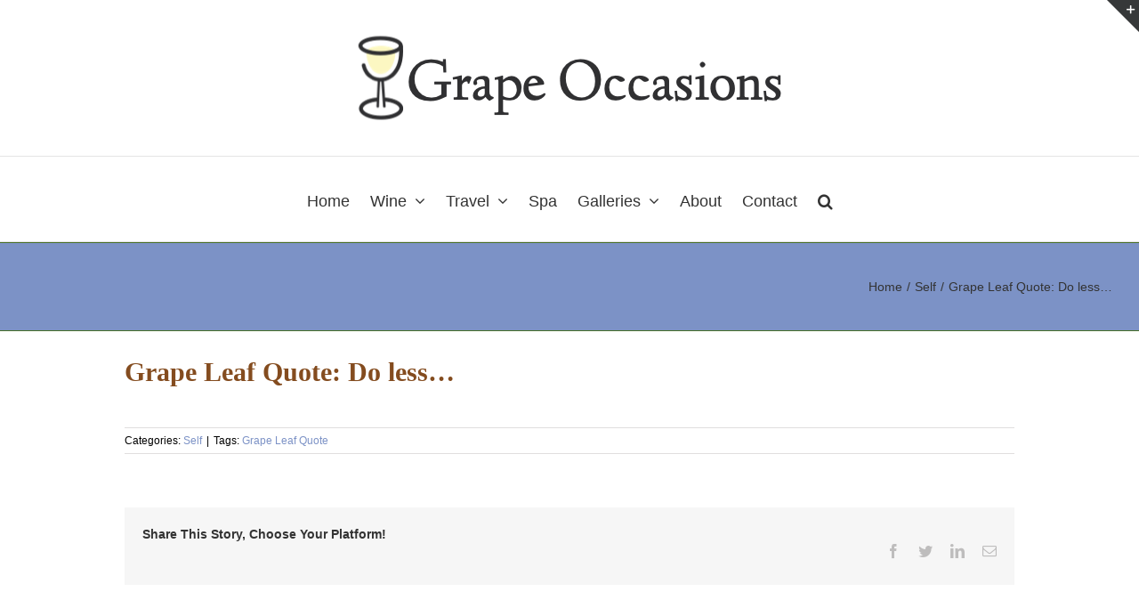

--- FILE ---
content_type: text/html; charset=UTF-8
request_url: https://grapeoccasions.com/self/2010/07/grape-leaf-quote-do-less/
body_size: 11980
content:
<!DOCTYPE html>
<html class="avada-html-layout-wide avada-html-header-position-top" lang="en-US" prefix="og: http://ogp.me/ns# fb: http://ogp.me/ns/fb#">
<head>
	<meta http-equiv="X-UA-Compatible" content="IE=edge" />
	<meta http-equiv="Content-Type" content="text/html; charset=utf-8"/>
	<meta name="viewport" content="width=device-width, initial-scale=1" />
	<title>Grape Leaf Quote: Do less&#8230; &#8211; Grape Occasions</title>
<link href="https://fonts.googleapis.com/css?family=Lato:100,100i,200,200i,300,300i,400,400i,500,500i,600,600i,700,700i,800,800i,900,900i%7COpen+Sans:100,100i,200,200i,300,300i,400,400i,500,500i,600,600i,700,700i,800,800i,900,900i%7CIndie+Flower:100,100i,200,200i,300,300i,400,400i,500,500i,600,600i,700,700i,800,800i,900,900i%7COswald:100,100i,200,200i,300,300i,400,400i,500,500i,600,600i,700,700i,800,800i,900,900i" rel="stylesheet"><meta name='robots' content='max-image-preview:large' />
	<style>img:is([sizes="auto" i], [sizes^="auto," i]) { contain-intrinsic-size: 3000px 1500px }</style>
	<link rel="alternate" type="application/rss+xml" title="Grape Occasions &raquo; Feed" href="https://grapeoccasions.com/feed/" />
<link rel="alternate" type="application/rss+xml" title="Grape Occasions &raquo; Comments Feed" href="https://grapeoccasions.com/comments/feed/" />
		
		
					<!-- Android Icon -->
			<link rel="icon" sizes="192x192" href="https://grapeoccasions.com/images/GO-Favicon.jpg">
		
				<link rel="alternate" type="application/rss+xml" title="Grape Occasions &raquo; Grape Leaf Quote: Do less&#8230; Comments Feed" href="https://grapeoccasions.com/self/2010/07/grape-leaf-quote-do-less/feed/" />

		<meta property="og:title" content="Grape Leaf Quote: Do less..."/>
		<meta property="og:type" content="article"/>
		<meta property="og:url" content="https://grapeoccasions.com/self/2010/07/grape-leaf-quote-do-less/"/>
		<meta property="og:site_name" content="Grape Occasions"/>
		<meta property="og:description" content=""/>

									<meta property="og:image" content="https://grapeoccasions.com/images/Grape_Leaf_Quote_13-7-10-1-3.tif"/>
							<link rel='stylesheet' id='layerslider-css' href='https://grapeoccasions.com/wp-content/plugins/LayerSlider/assets/static/layerslider/css/layerslider.css?ver=7.11.0' type='text/css' media='all' />
<link rel='stylesheet' id='slickr-flickr-css' href='https://grapeoccasions.com/wp-content/plugins/slickr-flickr/styles/public.css?ver=2.7' type='text/css' media='all' />
<link rel='stylesheet' id='slickr-flickr-lightbox-css' href='https://grapeoccasions.com/wp-content/plugins/slickr-flickr/styles/lightGallery.css?ver=1.0' type='text/css' media='all' />
<link rel='stylesheet' id='dashicons-css' href='https://grapeoccasions.com/wp-includes/css/dashicons.min.css?ver=6.8.3' type='text/css' media='all' />
<link rel='stylesheet' id='thickbox-css' href='https://grapeoccasions.com/wp-includes/js/thickbox/thickbox.css?ver=6.8.3' type='text/css' media='all' />
<link rel='stylesheet' id='galleria-classic-css' href='https://grapeoccasions.com/wp-content/plugins/slickr-flickr/galleria/themes/classic/galleria.classic.css?ver=1.6.1' type='text/css' media='all' />
<link rel='stylesheet' id='fusion-dynamic-css-css' href='https://grapeoccasions.com/images/fusion-styles/06ba2914a15c275a1208da1fd125e029.min.css?ver=3.10.1' type='text/css' media='all' />
<script type="text/javascript" src="https://grapeoccasions.com/wp-includes/js/jquery/jquery.min.js?ver=3.7.1" id="jquery-core-js"></script>
<script type="text/javascript" id="layerslider-utils-js-extra">
/* <![CDATA[ */
var LS_Meta = {"v":"7.11.0","fixGSAP":"1"};
/* ]]> */
</script>
<script type="text/javascript" src="https://grapeoccasions.com/wp-content/plugins/LayerSlider/assets/static/layerslider/js/layerslider.utils.js?ver=7.11.0" id="layerslider-utils-js"></script>
<script type="text/javascript" src="https://grapeoccasions.com/wp-content/plugins/LayerSlider/assets/static/layerslider/js/layerslider.kreaturamedia.jquery.js?ver=7.11.0" id="layerslider-js"></script>
<script type="text/javascript" src="https://grapeoccasions.com/wp-content/plugins/LayerSlider/assets/static/layerslider/js/layerslider.transitions.js?ver=7.11.0" id="layerslider-transitions-js"></script>
<script type="text/javascript" src="https://grapeoccasions.com/wp-content/plugins/slickr-flickr/scripts/lightGallery.min.js?ver=1.0" id="slickr-flickr-lightbox-js"></script>
<script type="text/javascript" id="thickbox-js-extra">
/* <![CDATA[ */
var thickboxL10n = {"next":"Next >","prev":"< Prev","image":"Image","of":"of","close":"Close","noiframes":"This feature requires inline frames. You have iframes disabled or your browser does not support them.","loadingAnimation":"https:\/\/grapeoccasions.com\/wp-includes\/js\/thickbox\/loadingAnimation.gif"};
/* ]]> */
</script>
<script type="text/javascript" src="https://grapeoccasions.com/wp-includes/js/thickbox/thickbox.js?ver=3.1-20121105" id="thickbox-js"></script>
<script type="text/javascript" src="https://grapeoccasions.com/wp-content/plugins/slickr-flickr/galleria/galleria-1.6.1.min.js?ver=1.6.1" id="galleria-js"></script>
<script type="text/javascript" src="https://grapeoccasions.com/wp-content/plugins/slickr-flickr/galleria/themes/classic/galleria.classic.min.js?ver=1.6.1" id="galleria-classic-js"></script>
<script type="text/javascript" src="https://grapeoccasions.com/wp-content/plugins/slickr-flickr/scripts/responsiveslides.min.js?ver=1.54" id="rslides-js"></script>
<script type="text/javascript" src="https://grapeoccasions.com/wp-content/plugins/slickr-flickr/scripts/public.js?ver=2.7" id="slickr-flickr-js"></script>
<script></script><meta name="generator" content="Powered by LayerSlider 7.11.0 - Build Heros, Sliders, and Popups. Create Animations and Beautiful, Rich Web Content as Easy as Never Before on WordPress." />
<!-- LayerSlider updates and docs at: https://layerslider.com -->
<link rel="https://api.w.org/" href="https://grapeoccasions.com/wp-json/" /><link rel="alternate" title="JSON" type="application/json" href="https://grapeoccasions.com/wp-json/wp/v2/posts/654" /><link rel="EditURI" type="application/rsd+xml" title="RSD" href="https://grapeoccasions.com/xmlrpc.php?rsd" />
<link rel="canonical" href="https://grapeoccasions.com/self/2010/07/grape-leaf-quote-do-less/" />
<link rel='shortlink' href='https://grapeoccasions.com/?p=654' />
<link rel="alternate" title="oEmbed (JSON)" type="application/json+oembed" href="https://grapeoccasions.com/wp-json/oembed/1.0/embed?url=https%3A%2F%2Fgrapeoccasions.com%2Fself%2F2010%2F07%2Fgrape-leaf-quote-do-less%2F" />
<link rel="alternate" title="oEmbed (XML)" type="text/xml+oembed" href="https://grapeoccasions.com/wp-json/oembed/1.0/embed?url=https%3A%2F%2Fgrapeoccasions.com%2Fself%2F2010%2F07%2Fgrape-leaf-quote-do-less%2F&#038;format=xml" />
<style type="text/css" id="css-fb-visibility">@media screen and (max-width: 640px){.fusion-no-small-visibility{display:none !important;}body .sm-text-align-center{text-align:center !important;}body .sm-text-align-left{text-align:left !important;}body .sm-text-align-right{text-align:right !important;}body .sm-flex-align-center{justify-content:center !important;}body .sm-flex-align-flex-start{justify-content:flex-start !important;}body .sm-flex-align-flex-end{justify-content:flex-end !important;}body .sm-mx-auto{margin-left:auto !important;margin-right:auto !important;}body .sm-ml-auto{margin-left:auto !important;}body .sm-mr-auto{margin-right:auto !important;}body .fusion-absolute-position-small{position:absolute;top:auto;width:100%;}.awb-sticky.awb-sticky-small{ position: sticky; top: var(--awb-sticky-offset,0); }}@media screen and (min-width: 641px) and (max-width: 1024px){.fusion-no-medium-visibility{display:none !important;}body .md-text-align-center{text-align:center !important;}body .md-text-align-left{text-align:left !important;}body .md-text-align-right{text-align:right !important;}body .md-flex-align-center{justify-content:center !important;}body .md-flex-align-flex-start{justify-content:flex-start !important;}body .md-flex-align-flex-end{justify-content:flex-end !important;}body .md-mx-auto{margin-left:auto !important;margin-right:auto !important;}body .md-ml-auto{margin-left:auto !important;}body .md-mr-auto{margin-right:auto !important;}body .fusion-absolute-position-medium{position:absolute;top:auto;width:100%;}.awb-sticky.awb-sticky-medium{ position: sticky; top: var(--awb-sticky-offset,0); }}@media screen and (min-width: 1025px){.fusion-no-large-visibility{display:none !important;}body .lg-text-align-center{text-align:center !important;}body .lg-text-align-left{text-align:left !important;}body .lg-text-align-right{text-align:right !important;}body .lg-flex-align-center{justify-content:center !important;}body .lg-flex-align-flex-start{justify-content:flex-start !important;}body .lg-flex-align-flex-end{justify-content:flex-end !important;}body .lg-mx-auto{margin-left:auto !important;margin-right:auto !important;}body .lg-ml-auto{margin-left:auto !important;}body .lg-mr-auto{margin-right:auto !important;}body .fusion-absolute-position-large{position:absolute;top:auto;width:100%;}.awb-sticky.awb-sticky-large{ position: sticky; top: var(--awb-sticky-offset,0); }}</style><style type="text/css">.recentcomments a{display:inline !important;padding:0 !important;margin:0 !important;}</style><meta name="generator" content="Powered by WPBakery Page Builder - drag and drop page builder for WordPress."/>
		<script type="text/javascript">
			var doc = document.documentElement;
			doc.setAttribute( 'data-useragent', navigator.userAgent );
		</script>
		<noscript><style> .wpb_animate_when_almost_visible { opacity: 1; }</style></noscript>
	</head>

<body class="wp-singular post-template-default single single-post postid-654 single-format-standard wp-theme-Avada wp-child-theme-Avada-Child-Theme fusion-image-hovers fusion-pagination-sizing fusion-button_type-flat fusion-button_span-no fusion-button_gradient-linear avada-image-rollover-circle-no avada-image-rollover-no fusion-has-button-gradient wpb-js-composer js-comp-ver-8.7 vc_responsive fusion-body ltr no-tablet-sticky-header no-mobile-sticky-header no-mobile-slidingbar fusion-disable-outline fusion-sub-menu-slide mobile-logo-pos-center layout-wide-mode avada-has-boxed-modal-shadow-none layout-scroll-offset-full avada-has-zero-margin-offset-top fusion-top-header menu-text-align-center mobile-menu-design-classic fusion-show-pagination-text fusion-header-layout-v5 avada-responsive avada-footer-fx-none avada-menu-highlight-style-bar fusion-search-form-clean fusion-main-menu-search-overlay fusion-avatar-square avada-dropdown-styles avada-blog-layout-medium avada-blog-archive-layout-medium avada-header-shadow-no avada-menu-icon-position-left avada-has-megamenu-shadow avada-has-header-100-width avada-has-pagetitle-100-width avada-has-mobile-menu-search avada-has-main-nav-search-icon avada-has-megamenu-item-divider avada-has-breadcrumb-mobile-hidden avada-has-titlebar-bar_and_content avada-has-slidingbar-widgets avada-has-slidingbar-position-top avada-slidingbar-toggle-style-triangle avada-has-slidingbar-sticky avada-has-pagination-padding avada-flyout-menu-direction-fade avada-ec-views-v1" data-awb-post-id="654">
		<a class="skip-link screen-reader-text" href="#content">Skip to content</a>

	<div id="boxed-wrapper">
		
		<div id="wrapper" class="fusion-wrapper">
			<div id="home" style="position:relative;top:-1px;"></div>
							
					
			<header class="fusion-header-wrapper">
				<div class="fusion-header-v5 fusion-logo-alignment fusion-logo-center fusion-sticky-menu- fusion-sticky-logo- fusion-mobile-logo- fusion-sticky-menu-only fusion-header-menu-align-center fusion-mobile-menu-design-classic">
					<div class="fusion-header-sticky-height"></div>
<div class="fusion-sticky-header-wrapper"> <!-- start fusion sticky header wrapper -->
	<div class="fusion-header">
		<div class="fusion-row">
							<div class="fusion-logo" data-margin-top="31px" data-margin-bottom="31px" data-margin-left="0px" data-margin-right="0">
			<a class="fusion-logo-link"  href="https://grapeoccasions.com/" >

						<!-- standard logo -->
			<img src="https://grapeoccasions.com/images/GrapeOccasions_2020.png" srcset="https://grapeoccasions.com/images/GrapeOccasions_2020.png 1x" width="492" height="113" alt="Grape Occasions Logo" data-retina_logo_url="" class="fusion-standard-logo" />

			
					</a>
		</div>
										
					</div>
	</div>
	<div class="fusion-secondary-main-menu">
		<div class="fusion-row">
			<nav class="fusion-main-menu" aria-label="Main Menu"><div class="fusion-overlay-search">		<form role="search" class="searchform fusion-search-form  fusion-live-search fusion-search-form-clean" method="get" action="https://grapeoccasions.com/">
			<div class="fusion-search-form-content">

				
				<div class="fusion-search-field search-field">
					<label><span class="screen-reader-text">Search for:</span>
													<input type="search" class="s fusion-live-search-input" name="s" id="fusion-live-search-input-0" autocomplete="off" placeholder="Search..." required aria-required="true" aria-label="Search..."/>
											</label>
				</div>
				<div class="fusion-search-button search-button">
					<input type="submit" class="fusion-search-submit searchsubmit" aria-label="Search" value="&#xf002;" />
										<div class="fusion-slider-loading"></div>
									</div>

				
			</div>


							<div class="fusion-search-results-wrapper"><div class="fusion-search-results"></div></div>
			
		</form>
		<div class="fusion-search-spacer"></div><a href="#" role="button" aria-label="Close Search" class="fusion-close-search"></a></div><ul id="menu-main-menu" class="fusion-menu"><li  id="menu-item-4323"  class="menu-item menu-item-type-post_type menu-item-object-page menu-item-home menu-item-4323"  data-item-id="4323"><a  href="https://grapeoccasions.com/" class="fusion-bar-highlight"><span class="menu-text">Home</span></a></li><li  id="menu-item-4295"  class="menu-item menu-item-type-taxonomy menu-item-object-category menu-item-has-children menu-item-4295 fusion-megamenu-menu "  data-item-id="4295"><a  href="https://grapeoccasions.com/./wine/" class="fusion-bar-highlight"><span class="menu-text">Wine</span> <span class="fusion-caret"><i class="fusion-dropdown-indicator" aria-hidden="true"></i></span></a><div class="fusion-megamenu-wrapper fusion-columns-4 columns-per-row-4 columns-4 col-span-12 fusion-megamenu-fullwidth fusion-megamenu-width-site-width"><div class="row"><div class="fusion-megamenu-holder lazyload" style="width:1000px;" data-width="1000px"><ul class="fusion-megamenu"><li  id="menu-item-4361"  class="menu-item menu-item-type-post_type menu-item-object-page menu-item-has-children menu-item-4361 fusion-megamenu-submenu menu-item-has-link fusion-megamenu-columns-4 col-lg-3 col-md-3 col-sm-3" ><div class='fusion-megamenu-title'><a class="awb-justify-title" href="https://grapeoccasions.com/regions/">Regions<span class="fusion-menu-highlight-label" style="background-color:#ffc107;">New</span></a></div><div class="fusion-megamenu-widgets-container second-level-widget"><div id="media_image-2" class="widget widget_media_image" style="border-style: solid;border-color:transparent;border-width:0px;"><img width="188" height="115" src="data:image/svg+xml,%3Csvg%20xmlns%3D%27http%3A%2F%2Fwww.w3.org%2F2000%2Fsvg%27%20width%3D%27188%27%20height%3D%27115%27%20viewBox%3D%270%200%20188%20115%27%3E%3Crect%20width%3D%27188%27%20height%3D%27115%27%20fill-opacity%3D%220%22%2F%3E%3C%2Fsvg%3E" class="image wp-image-7530  attachment-full size-full lazyload" alt="" style="max-width: 100%; height: auto;" decoding="async" data-orig-src="https://grapeoccasions.com/images/regions.jpg" /></div></div><ul class="sub-menu"><li  id="menu-item-5272"  class="menu-item menu-item-type-custom menu-item-object-custom menu-item-5272" ><a  href="http://grapeoccasions.com/tag/canadian-wine/" class="fusion-bar-highlight"><span><span class="fusion-megamenu-bullet"></span>Canada</span></a></li><li  id="menu-item-5273"  class="menu-item menu-item-type-custom menu-item-object-custom menu-item-5273" ><a  href="http://grapeoccasions.com/tag/chinese-wine/" class="fusion-bar-highlight"><span><span class="fusion-megamenu-bullet"></span>China</span></a></li><li  id="menu-item-4376"  class="menu-item menu-item-type-custom menu-item-object-custom menu-item-4376" ><a  href="http://grapeoccasions.com/tag/french-wine/" class="fusion-bar-highlight"><span><span class="fusion-megamenu-bullet"></span>France</span></a></li><li  id="menu-item-4377"  class="menu-item menu-item-type-custom menu-item-object-custom menu-item-4377" ><a  href="http://grapeoccasions.com/tag/german-wine/" class="fusion-bar-highlight"><span><span class="fusion-megamenu-bullet"></span>Germany</span></a></li><li  id="menu-item-4659"  class="menu-item menu-item-type-custom menu-item-object-custom menu-item-4659" ><a  href="http://grapeoccasions.com/?s=greek+wine" class="fusion-bar-highlight"><span><span class="fusion-megamenu-bullet"></span>Greece</span></a></li><li  id="menu-item-4375"  class="menu-item menu-item-type-custom menu-item-object-custom menu-item-4375" ><a  href="http://grapeoccasions.com/tag/italian-wine/" class="fusion-bar-highlight"><span><span class="fusion-megamenu-bullet"></span>Italy</span></a></li><li  id="menu-item-5274"  class="menu-item menu-item-type-custom menu-item-object-custom menu-item-5274" ><a  href="http://grapeoccasions.com/tag/irish-wine/" class="fusion-bar-highlight"><span><span class="fusion-megamenu-bullet"></span>Ireland</span></a></li><li  id="menu-item-4414"  class="menu-item menu-item-type-custom menu-item-object-custom menu-item-4414" ><a  href="http://grapeoccasions.com/wine/2012/02/wine-discoveries-moldova/" class="fusion-bar-highlight"><span><span class="fusion-megamenu-bullet"></span>Moldova</span></a></li><li  id="menu-item-5275"  class="menu-item menu-item-type-custom menu-item-object-custom menu-item-5275" ><a  href="http://grapeoccasions.com/tag/moroccan-wine/" class="fusion-bar-highlight"><span><span class="fusion-megamenu-bullet"></span>Morocco</span></a></li><li  id="menu-item-5271"  class="menu-item menu-item-type-custom menu-item-object-custom menu-item-5271" ><a  href="http://grapeoccasions.com/tag/new-zealand-wine/" class="fusion-bar-highlight"><span><span class="fusion-megamenu-bullet"></span>New Zealand</span></a></li><li  id="menu-item-5270"  class="menu-item menu-item-type-custom menu-item-object-custom menu-item-5270" ><a  href="http://grapeoccasions.com/tag/portuguese-wine/" class="fusion-bar-highlight"><span><span class="fusion-megamenu-bullet"></span>Portugal</span></a></li><li  id="menu-item-5269"  class="menu-item menu-item-type-custom menu-item-object-custom menu-item-5269" ><a  href="http://grapeoccasions.com/tag/south-african-wine/" class="fusion-bar-highlight"><span><span class="fusion-megamenu-bullet"></span>South Africa</span></a></li><li  id="menu-item-7524"  class="menu-item menu-item-type-custom menu-item-object-custom menu-item-has-children menu-item-7524" ><a  href="#" class="fusion-bar-highlight"><span><span class="fusion-megamenu-bullet"></span>United States</span> <span class="fusion-caret"><i class="fusion-dropdown-indicator" aria-hidden="true"></i></span></a><ul class="sub-menu deep-level"><li  id="menu-item-4378"  class="menu-item menu-item-type-custom menu-item-object-custom menu-item-4378" ><a  href="http://grapeoccasions.com/tag/california-wine/" class="fusion-bar-highlight"><span><span class="fusion-megamenu-bullet"></span>California</span></a></li><li  id="menu-item-5268"  class="menu-item menu-item-type-custom menu-item-object-custom menu-item-5268" ><a  href="http://grapeoccasions.com/tag/maryland-wine/" class="fusion-bar-highlight"><span><span class="fusion-megamenu-bullet"></span>Maryland</span></a></li><li  id="menu-item-4380"  class="menu-item menu-item-type-custom menu-item-object-custom menu-item-4380" ><a  href="http://grapeoccasions.com/tag/oregon-wine/" class="fusion-bar-highlight"><span><span class="fusion-megamenu-bullet"></span>Oregon</span></a></li><li  id="menu-item-4358"  class="menu-item menu-item-type-custom menu-item-object-custom menu-item-4358" ><a  href="http://grapeoccasions.com/tag/virginia-wine/" class="fusion-bar-highlight"><span><span class="fusion-megamenu-bullet"></span>Virginia</span></a></li><li  id="menu-item-4379"  class="menu-item menu-item-type-custom menu-item-object-custom menu-item-4379" ><a  href="http://grapeoccasions.com/tag/washington-wine/" class="fusion-bar-highlight"><span><span class="fusion-megamenu-bullet"></span>Washington</span></a></li></ul></li></ul></li><li  id="menu-item-5284"  class="menu-item menu-item-type-custom menu-item-object-custom menu-item-has-children menu-item-5284 fusion-megamenu-submenu menu-item-has-link fusion-megamenu-columns-4 col-lg-3 col-md-3 col-sm-3" ><div class='fusion-megamenu-title'><a class="awb-justify-title" href="http://grapeoccasions.com/red/">Red</a></div><div class="fusion-megamenu-widgets-container second-level-widget"><div id="media_image-3" class="widget widget_media_image" style="border-style: solid;border-color:transparent;border-width:0px;"><img width="188" height="115" src="data:image/svg+xml,%3Csvg%20xmlns%3D%27http%3A%2F%2Fwww.w3.org%2F2000%2Fsvg%27%20width%3D%27188%27%20height%3D%27115%27%20viewBox%3D%270%200%20188%20115%27%3E%3Crect%20width%3D%27188%27%20height%3D%27115%27%20fill-opacity%3D%220%22%2F%3E%3C%2Fsvg%3E" class="image wp-image-7532  attachment-full size-full lazyload" alt="" style="max-width: 100%; height: auto;" decoding="async" data-orig-src="https://grapeoccasions.com/images/red.jpg" /></div></div><ul class="sub-menu"><li  id="menu-item-5281"  class="menu-item menu-item-type-custom menu-item-object-custom menu-item-5281" ><a  href="http://grapeoccasions.com/?s=cabernet+franc" class="fusion-bar-highlight"><span><span class="fusion-megamenu-bullet"></span>Cabernet Franc</span></a></li><li  id="menu-item-5285"  class="menu-item menu-item-type-custom menu-item-object-custom menu-item-5285" ><a  href="http://grapeoccasions.com/page/2/?s=cabernet+sauvignon" class="fusion-bar-highlight"><span><span class="fusion-megamenu-bullet"></span>Cabernet Sauvignon</span></a></li><li  id="menu-item-5286"  class="menu-item menu-item-type-custom menu-item-object-custom menu-item-5286" ><a  href="http://grapeoccasions.com/tag/beaujolais-nouveau/" class="fusion-bar-highlight"><span><span class="fusion-megamenu-bullet"></span>Gamay</span></a></li><li  id="menu-item-5287"  class="menu-item menu-item-type-custom menu-item-object-custom menu-item-5287" ><a  href="http://grapeoccasions.com/?s=merlot" class="fusion-bar-highlight"><span><span class="fusion-megamenu-bullet"></span>Merlot</span></a></li><li  id="menu-item-5288"  class="menu-item menu-item-type-custom menu-item-object-custom menu-item-5288" ><a  href="http://grapeoccasions.com/?s=montepulciano" class="fusion-bar-highlight"><span><span class="fusion-megamenu-bullet"></span>Montepulciano</span></a></li><li  id="menu-item-5289"  class="menu-item menu-item-type-custom menu-item-object-custom menu-item-5289" ><a  href="http://grapeoccasions.com/?s=negroamaro" class="fusion-bar-highlight"><span><span class="fusion-megamenu-bullet"></span>Negroamaro</span></a></li><li  id="menu-item-5290"  class="menu-item menu-item-type-custom menu-item-object-custom menu-item-5290" ><a  href="http://grapeoccasions.com/?s=Petit+Verdot" class="fusion-bar-highlight"><span><span class="fusion-megamenu-bullet"></span>Petit Verdot</span></a></li><li  id="menu-item-5291"  class="menu-item menu-item-type-custom menu-item-object-custom menu-item-5291" ><a  href="http://grapeoccasions.com/?s=Pinot+Noir" class="fusion-bar-highlight"><span><span class="fusion-megamenu-bullet"></span>Pinot Noir</span></a></li><li  id="menu-item-5292"  class="menu-item menu-item-type-custom menu-item-object-custom menu-item-5292" ><a  href="http://grapeoccasions.com/?s=primitivo" class="fusion-bar-highlight"><span><span class="fusion-megamenu-bullet"></span>Primitivo</span></a></li><li  id="menu-item-5293"  class="menu-item menu-item-type-custom menu-item-object-custom menu-item-5293" ><a  href="http://grapeoccasions.com/?s=sagrantino" class="fusion-bar-highlight"><span><span class="fusion-megamenu-bullet"></span>Sagrantino</span></a></li><li  id="menu-item-5294"  class="menu-item menu-item-type-custom menu-item-object-custom menu-item-5294" ><a  href="http://grapeoccasions.com/?s=chianti" class="fusion-bar-highlight"><span><span class="fusion-megamenu-bullet"></span>Sangiovese</span></a></li><li  id="menu-item-5295"  class="menu-item menu-item-type-custom menu-item-object-custom menu-item-5295" ><a  href="http://grapeoccasions.com/?s=syrah" class="fusion-bar-highlight"><span><span class="fusion-megamenu-bullet"></span>Syrah</span></a></li><li  id="menu-item-5296"  class="menu-item menu-item-type-custom menu-item-object-custom menu-item-5296" ><a  href="http://grapeoccasions.com/?s=zinfandel" class="fusion-bar-highlight"><span><span class="fusion-megamenu-bullet"></span>Zinfandel</span></a></li></ul></li><li  id="menu-item-5299"  class="menu-item menu-item-type-custom menu-item-object-custom menu-item-has-children menu-item-5299 fusion-megamenu-submenu menu-item-has-link fusion-megamenu-columns-4 col-lg-3 col-md-3 col-sm-3" ><div class='fusion-megamenu-title'><a class="awb-justify-title" href="http://grapeoccasions.com/white/">White</a></div><div class="fusion-megamenu-widgets-container second-level-widget"><div id="media_image-4" class="widget widget_media_image" style="border-style: solid;border-color:transparent;border-width:0px;"><img width="188" height="115" src="data:image/svg+xml,%3Csvg%20xmlns%3D%27http%3A%2F%2Fwww.w3.org%2F2000%2Fsvg%27%20width%3D%27188%27%20height%3D%27115%27%20viewBox%3D%270%200%20188%20115%27%3E%3Crect%20width%3D%27188%27%20height%3D%27115%27%20fill-opacity%3D%220%22%2F%3E%3C%2Fsvg%3E" class="image wp-image-7531  attachment-full size-full lazyload" alt="" style="max-width: 100%; height: auto;" decoding="async" data-orig-src="https://grapeoccasions.com/images/white.jpg" /></div></div><ul class="sub-menu"><li  id="menu-item-5300"  class="menu-item menu-item-type-custom menu-item-object-custom menu-item-5300" ><a  href="http://grapeoccasions.com/?s=chardonnay" class="fusion-bar-highlight"><span><span class="fusion-megamenu-bullet"></span>Chardonnay</span></a></li><li  id="menu-item-5301"  class="menu-item menu-item-type-custom menu-item-object-custom menu-item-5301" ><a  href="http://grapeoccasions.com/?s=chenin+blanc" class="fusion-bar-highlight"><span><span class="fusion-megamenu-bullet"></span>Chenin Blanc</span></a></li><li  id="menu-item-5302"  class="menu-item menu-item-type-custom menu-item-object-custom menu-item-5302" ><a  href="http://grapeoccasions.com/?s=casal+garcia" class="fusion-bar-highlight"><span><span class="fusion-megamenu-bullet"></span>Casal Garcia</span></a></li><li  id="menu-item-5303"  class="menu-item menu-item-type-custom menu-item-object-custom menu-item-5303" ><a  href="http://grapeoccasions.com/?s=furore+bianco" class="fusion-bar-highlight"><span><span class="fusion-megamenu-bullet"></span>Furore Bianco</span></a></li><li  id="menu-item-5305"  class="menu-item menu-item-type-custom menu-item-object-custom menu-item-5305" ><a  href="http://grapeoccasions.com/?s=pinot+grigio" class="fusion-bar-highlight"><span><span class="fusion-megamenu-bullet"></span>Pinot Grigio</span></a></li><li  id="menu-item-5304"  class="menu-item menu-item-type-custom menu-item-object-custom menu-item-5304" ><a  href="http://grapeoccasions.com/?s=pinot+gris" class="fusion-bar-highlight"><span><span class="fusion-megamenu-bullet"></span>Pinot Gris</span></a></li><li  id="menu-item-5306"  class="menu-item menu-item-type-custom menu-item-object-custom menu-item-5306" ><a  href="http://grapeoccasions.com/?s=sauvignon+blanc" class="fusion-bar-highlight"><span><span class="fusion-megamenu-bullet"></span>Sauvignon Blanc</span></a></li><li  id="menu-item-5307"  class="menu-item menu-item-type-custom menu-item-object-custom menu-item-5307" ><a  href="http://grapeoccasions.com/?s=viognier" class="fusion-bar-highlight"><span><span class="fusion-megamenu-bullet"></span>Viognier</span></a></li></ul></li><li  id="menu-item-5280"  class="menu-item menu-item-type-custom menu-item-object-custom menu-item-has-children menu-item-5280 fusion-megamenu-submenu menu-item-has-link fusion-megamenu-columns-4 col-lg-3 col-md-3 col-sm-3" ><div class='fusion-megamenu-title'><a class="awb-justify-title" href="http://grapeoccasions.com/type-varietal/">Type / Varietal</a></div><div class="fusion-megamenu-widgets-container second-level-widget"><div id="media_image-6" class="widget widget_media_image" style="border-style: solid;border-color:transparent;border-width:0px;"><img width="163" height="125" src="data:image/svg+xml,%3Csvg%20xmlns%3D%27http%3A%2F%2Fwww.w3.org%2F2000%2Fsvg%27%20width%3D%27163%27%20height%3D%27125%27%20viewBox%3D%270%200%20163%20125%27%3E%3Crect%20width%3D%27163%27%20height%3D%27125%27%20fill-opacity%3D%220%22%2F%3E%3C%2Fsvg%3E" class="image wp-image-5730  attachment-full size-full lazyload" alt="" style="max-width: 100%; height: auto;" decoding="async" data-orig-src="https://grapeoccasions.com/images/Locorotondo-4.jpg" /></div></div><ul class="sub-menu"><li  id="menu-item-5308"  class="menu-item menu-item-type-custom menu-item-object-custom menu-item-5308" ><a  href="http://grapeoccasions.com/tag/champagne/" class="fusion-bar-highlight"><span><span class="fusion-megamenu-bullet"></span>Champagne</span></a></li><li  id="menu-item-5310"  class="menu-item menu-item-type-custom menu-item-object-custom menu-item-5310" ><a  href="http://grapeoccasions.com/?s=prosecco" class="fusion-bar-highlight"><span><span class="fusion-megamenu-bullet"></span>Prosecco</span></a></li><li  id="menu-item-5309"  class="menu-item menu-item-type-custom menu-item-object-custom menu-item-5309" ><a  href="http://grapeoccasions.com/?s=sparkling+wines" class="fusion-bar-highlight"><span><span class="fusion-megamenu-bullet"></span>Sparkling</span></a></li><li  id="menu-item-5311"  class="menu-item menu-item-type-custom menu-item-object-custom menu-item-5311" ><a  href="http://grapeoccasions.com/?s=rosÃ©" class="fusion-bar-highlight"><span><span class="fusion-megamenu-bullet"></span>Rosé</span></a></li><li  id="menu-item-5312"  class="menu-item menu-item-type-custom menu-item-object-custom menu-item-5312" ><a  href="http://grapeoccasions.com/?s=port" class="fusion-bar-highlight"><span><span class="fusion-megamenu-bullet"></span>Port</span></a></li></ul></li></ul></div><div style="clear:both;"></div></div></div></li><li  id="menu-item-4386"  class="menu-item menu-item-type-taxonomy menu-item-object-category menu-item-has-children menu-item-4386 fusion-megamenu-menu "  data-item-id="4386"><a  href="https://grapeoccasions.com/./travel/" class="fusion-bar-highlight"><span class="menu-text">Travel</span> <span class="fusion-caret"><i class="fusion-dropdown-indicator" aria-hidden="true"></i></span></a><div class="fusion-megamenu-wrapper fusion-columns-2 columns-per-row-2 columns-2 col-span-4"><div class="row"><div class="fusion-megamenu-holder lazyload" style="width:600px;" data-width="600px"><ul class="fusion-megamenu"><li  id="menu-item-7527"  class="menu-item menu-item-type-custom menu-item-object-custom menu-item-has-children menu-item-7527 fusion-megamenu-submenu fusion-megamenu-columns-2 col-lg-6 col-md-6 col-sm-6"  style="width:50%;"><div class='fusion-megamenu-title'><span class="awb-justify-title">Europe</span></div><div class="fusion-megamenu-widgets-container second-level-widget"><div id="media_image-7" class="widget widget_media_image" style="border-style: solid;border-color:transparent;border-width:0px;"><img width="188" height="115" src="data:image/svg+xml,%3Csvg%20xmlns%3D%27http%3A%2F%2Fwww.w3.org%2F2000%2Fsvg%27%20width%3D%27188%27%20height%3D%27115%27%20viewBox%3D%270%200%20188%20115%27%3E%3Crect%20width%3D%27188%27%20height%3D%27115%27%20fill-opacity%3D%220%22%2F%3E%3C%2Fsvg%3E" class="image wp-image-7534  attachment-full size-full lazyload" alt="" style="max-width: 100%; height: auto;" decoding="async" data-orig-src="https://grapeoccasions.com/images/europe.jpg" /></div></div><ul class="sub-menu"><li  id="menu-item-4396"  class="menu-item menu-item-type-custom menu-item-object-custom menu-item-4396" ><a  href="http://grapeoccasions.com/tag/austria/" class="fusion-bar-highlight"><span><span class="fusion-megamenu-bullet"></span>Austria</span></a></li><li  id="menu-item-4390"  class="menu-item menu-item-type-custom menu-item-object-custom menu-item-4390" ><a  href="http://grapeoccasions.com/tag/france/" class="fusion-bar-highlight"><span><span class="fusion-megamenu-bullet"></span>France</span></a></li><li  id="menu-item-4395"  class="menu-item menu-item-type-custom menu-item-object-custom menu-item-4395" ><a  href="http://grapeoccasions.com/tag/germany/" class="fusion-bar-highlight"><span><span class="fusion-megamenu-bullet"></span>Germany</span></a></li><li  id="menu-item-4394"  class="menu-item menu-item-type-custom menu-item-object-custom menu-item-4394" ><a  href="http://grapeoccasions.com/tag/greece/" class="fusion-bar-highlight"><span><span class="fusion-megamenu-bullet"></span>Greece</span></a></li><li  id="menu-item-4393"  class="menu-item menu-item-type-custom menu-item-object-custom menu-item-4393" ><a  href="http://grapeoccasions.com/tag/italy/" class="fusion-bar-highlight"><span><span class="fusion-megamenu-bullet"></span>Italy</span></a></li><li  id="menu-item-5267"  class="menu-item menu-item-type-custom menu-item-object-custom menu-item-5267" ><a  href="http://grapeoccasions.com/tag/mexican-wine/" class="fusion-bar-highlight"><span><span class="fusion-megamenu-bullet"></span>Mexico</span></a></li><li  id="menu-item-5313"  class="menu-item menu-item-type-custom menu-item-object-custom menu-item-5313" ><a  href="http://grapeoccasions.com/?s=netherlands" class="fusion-bar-highlight"><span><span class="fusion-megamenu-bullet"></span>Netherlands</span></a></li></ul></li><li  id="menu-item-4517"  class="menu-item menu-item-type-post_type menu-item-object-page menu-item-has-children menu-item-4517 fusion-megamenu-submenu menu-item-has-link fusion-megamenu-columns-2 col-lg-6 col-md-6 col-sm-6"  style="width:50%;"><div class='fusion-megamenu-title'><a class="awb-justify-title" href="https://grapeoccasions.com/united-states-travel/">United States</a></div><div class="fusion-megamenu-widgets-container second-level-widget"><div id="media_image-8" class="widget widget_media_image" style="border-style: solid;border-color:transparent;border-width:0px;"><img width="188" height="115" src="data:image/svg+xml,%3Csvg%20xmlns%3D%27http%3A%2F%2Fwww.w3.org%2F2000%2Fsvg%27%20width%3D%27188%27%20height%3D%27115%27%20viewBox%3D%270%200%20188%20115%27%3E%3Crect%20width%3D%27188%27%20height%3D%27115%27%20fill-opacity%3D%220%22%2F%3E%3C%2Fsvg%3E" class="image wp-image-7533  attachment-full size-full lazyload" alt="" style="max-width: 100%; height: auto;" decoding="async" data-orig-src="https://grapeoccasions.com/images/united_states.jpg" /></div></div><ul class="sub-menu"><li  id="menu-item-5316"  class="menu-item menu-item-type-custom menu-item-object-custom menu-item-5316" ><a  href="http://grapeoccasions.com/?s=florida" class="fusion-bar-highlight"><span><span class="fusion-megamenu-bullet"></span>Florida</span></a></li><li  id="menu-item-4398"  class="menu-item menu-item-type-custom menu-item-object-custom menu-item-4398" ><a  href="http://grapeoccasions.com/tag/new-york-city/" class="fusion-bar-highlight"><span><span class="fusion-megamenu-bullet"></span>New York City</span></a></li><li  id="menu-item-5315"  class="menu-item menu-item-type-custom menu-item-object-custom menu-item-5315" ><a  href="http://grapeoccasions.com/?s=seattle" class="fusion-bar-highlight"><span><span class="fusion-megamenu-bullet"></span>Seattle, Washington</span></a></li><li  id="menu-item-4399"  class="menu-item menu-item-type-custom menu-item-object-custom menu-item-4399" ><a  href="http://grapeoccasions.com/tag/sonoma/" class="fusion-bar-highlight"><span><span class="fusion-megamenu-bullet"></span>Sonoma, California</span></a></li><li  id="menu-item-5317"  class="menu-item menu-item-type-custom menu-item-object-custom menu-item-5317" ><a  href="http://grapeoccasions.com/tag/stone-harbor/" class="fusion-bar-highlight"><span><span class="fusion-megamenu-bullet"></span>Stone Harbor, New Jersey</span></a></li><li  id="menu-item-5314"  class="menu-item menu-item-type-custom menu-item-object-custom menu-item-5314" ><a  href="http://grapeoccasions.com/page/4/?s=Virginia" class="fusion-bar-highlight"><span><span class="fusion-megamenu-bullet"></span>Virginia</span></a></li></ul></li></ul></div><div style="clear:both;"></div></div></div></li><li  id="menu-item-4297"  class="menu-item menu-item-type-taxonomy menu-item-object-category menu-item-4297"  data-item-id="4297"><a  href="https://grapeoccasions.com/./spa/" class="fusion-bar-highlight"><span class="menu-text">Spa</span></a></li><li  id="menu-item-4385"  class="menu-item menu-item-type-post_type menu-item-object-page menu-item-has-children menu-item-4385 fusion-dropdown-menu"  data-item-id="4385"><a  href="https://grapeoccasions.com/gallery/" class="fusion-bar-highlight"><span class="menu-text">Galleries</span> <span class="fusion-caret"><i class="fusion-dropdown-indicator" aria-hidden="true"></i></span></a><ul class="sub-menu"><li  id="menu-item-4993"  class="menu-item menu-item-type-post_type menu-item-object-page menu-item-4993 fusion-dropdown-submenu" ><a  href="https://grapeoccasions.com/rancho-la-puerta-gallery/" class="fusion-bar-highlight"><span>Rancho La Puerta</span></a></li><li  id="menu-item-4546"  class="menu-item menu-item-type-post_type menu-item-object-page menu-item-4546 fusion-dropdown-submenu" ><a  href="https://grapeoccasions.com/santorini-greece/" class="fusion-bar-highlight"><span>Santorini, Greece</span></a></li><li  id="menu-item-4556"  class="menu-item menu-item-type-post_type menu-item-object-page menu-item-4556 fusion-dropdown-submenu" ><a  href="https://grapeoccasions.com/sonoma-wine-country/" class="fusion-bar-highlight"><span>Sonoma Wine Country</span></a></li></ul></li><li  id="menu-item-4298"  class="menu-item menu-item-type-post_type menu-item-object-page menu-item-4298"  data-item-id="4298"><a  href="https://grapeoccasions.com/about/" class="fusion-bar-highlight"><span class="menu-text">About</span></a></li><li  id="menu-item-4332"  class="menu-item menu-item-type-post_type menu-item-object-page menu-item-4332"  data-item-id="4332"><a  href="https://grapeoccasions.com/contact/" class="fusion-bar-highlight"><span class="menu-text">Contact</span></a></li><li class="fusion-custom-menu-item fusion-main-menu-search fusion-search-overlay"><a class="fusion-main-menu-icon fusion-bar-highlight" href="#" aria-label="Search" data-title="Search" title="Search" role="button" aria-expanded="false"></a></li></ul></nav>
<nav class="fusion-mobile-nav-holder fusion-mobile-menu-text-align-left" aria-label="Main Menu Mobile"></nav>

			
<div class="fusion-clearfix"></div>
<div class="fusion-mobile-menu-search">
			<form role="search" class="searchform fusion-search-form  fusion-live-search fusion-search-form-clean" method="get" action="https://grapeoccasions.com/">
			<div class="fusion-search-form-content">

				
				<div class="fusion-search-field search-field">
					<label><span class="screen-reader-text">Search for:</span>
													<input type="search" class="s fusion-live-search-input" name="s" id="fusion-live-search-input-1" autocomplete="off" placeholder="Search..." required aria-required="true" aria-label="Search..."/>
											</label>
				</div>
				<div class="fusion-search-button search-button">
					<input type="submit" class="fusion-search-submit searchsubmit" aria-label="Search" value="&#xf002;" />
										<div class="fusion-slider-loading"></div>
									</div>

				
			</div>


							<div class="fusion-search-results-wrapper"><div class="fusion-search-results"></div></div>
			
		</form>
		</div>
		</div>
	</div>
</div> <!-- end fusion sticky header wrapper -->
				</div>
				<div class="fusion-clearfix"></div>
			</header>
								
							<div id="sliders-container" class="fusion-slider-visibility">
					</div>
				
					
							
			<section class="avada-page-titlebar-wrapper" aria-label="Page Title Bar">
	<div class="fusion-page-title-bar fusion-page-title-bar-none fusion-page-title-bar-left">
		<div class="fusion-page-title-row">
			<div class="fusion-page-title-wrapper">
				<div class="fusion-page-title-captions">

					
					
				</div>

															<div class="fusion-page-title-secondary">
							<div class="fusion-breadcrumbs"><span class="fusion-breadcrumb-item"><a href="https://grapeoccasions.com" class="fusion-breadcrumb-link"><span >Home</span></a></span><span class="fusion-breadcrumb-sep">/</span><span class="fusion-breadcrumb-item"><a href="https://grapeoccasions.com/./self/" class="fusion-breadcrumb-link"><span >Self</span></a></span><span class="fusion-breadcrumb-sep">/</span><span class="fusion-breadcrumb-item"><span  class="breadcrumb-leaf">Grape Leaf Quote: Do less&#8230;</span></span></div>						</div>
									
			</div>
		</div>
	</div>
</section>

						<main id="main" class="clearfix ">
				<div class="fusion-row" style="">

<section id="content" style="width: 100%;">
	
					<article id="post-654" class="post post-654 type-post status-publish format-standard has-post-thumbnail hentry category-self tag-grape-leaf-quote">
						
				
															<h1 class="entry-title fusion-post-title">Grape Leaf Quote: Do less&#8230;</h1>										<div class="post-content">
				<p><a href="http://grapeoccasions.com/images/Grape_Leaf_Quote_13-7-10-1-3.tif"><img decoding="async" class="lazyload aligncenter size-full wp-image-655" title="Grape_Leaf_Quote_23-7-10" src="[data-uri]" data-orig-src="https://grapeoccasions.com/images/Grape_Leaf_Quote_13-7-10-1-3.tif" alt="" /></a></p>
							</div>

												<div class="fusion-meta-info"><div class="fusion-meta-info-wrapper"><span class="updated rich-snippet-hidden">2019-03-20T13:59:05-06:00</span>Categories: <a href="https://grapeoccasions.com/./self/" rel="category tag">Self</a><span class="fusion-inline-sep">|</span><span class="meta-tags">Tags: <a href="https://grapeoccasions.com/tag/grape-leaf-quote/" rel="tag">Grape Leaf Quote</a></span><span class="fusion-inline-sep">|</span></div></div>													<div class="fusion-sharing-box fusion-theme-sharing-box fusion-single-sharing-box">
		<h4>Share This Story, Choose Your Platform!</h4>
		<div class="fusion-social-networks"><div class="fusion-social-networks-wrapper"><a  class="fusion-social-network-icon fusion-tooltip fusion-facebook awb-icon-facebook" style="color:var(--sharing_social_links_icon_color);" data-placement="top" data-title="Facebook" data-toggle="tooltip" title="Facebook" href="https://www.facebook.com/sharer.php?u=https%3A%2F%2Fgrapeoccasions.com%2Fself%2F2010%2F07%2Fgrape-leaf-quote-do-less%2F&amp;t=Grape%20Leaf%20Quote%3A%20Do%20less%E2%80%A6" target="_blank" rel="noreferrer"><span class="screen-reader-text">Facebook</span></a><a  class="fusion-social-network-icon fusion-tooltip fusion-twitter awb-icon-twitter" style="color:var(--sharing_social_links_icon_color);" data-placement="top" data-title="Twitter" data-toggle="tooltip" title="Twitter" href="https://twitter.com/share?url=https%3A%2F%2Fgrapeoccasions.com%2Fself%2F2010%2F07%2Fgrape-leaf-quote-do-less%2F&amp;text=Grape%20Leaf%20Quote%3A%20Do%20less%E2%80%A6" target="_blank" rel="noopener noreferrer"><span class="screen-reader-text">Twitter</span></a><a  class="fusion-social-network-icon fusion-tooltip fusion-linkedin awb-icon-linkedin" style="color:var(--sharing_social_links_icon_color);" data-placement="top" data-title="LinkedIn" data-toggle="tooltip" title="LinkedIn" href="https://www.linkedin.com/shareArticle?mini=true&amp;url=https%3A%2F%2Fgrapeoccasions.com%2Fself%2F2010%2F07%2Fgrape-leaf-quote-do-less%2F&amp;title=Grape%20Leaf%20Quote%3A%20Do%20less%E2%80%A6&amp;summary=" target="_blank" rel="noopener noreferrer"><span class="screen-reader-text">LinkedIn</span></a><a  class="fusion-social-network-icon fusion-tooltip fusion-mail awb-icon-mail fusion-last-social-icon" style="color:var(--sharing_social_links_icon_color);" data-placement="top" data-title="Email" data-toggle="tooltip" title="Email" href="mailto:?body=https://grapeoccasions.com/self/2010/07/grape-leaf-quote-do-less/&amp;subject=Grape%20Leaf%20Quote%3A%20Do%20less%E2%80%A6" target="_self" rel="noopener noreferrer"><span class="screen-reader-text">Email</span></a><div class="fusion-clearfix"></div></div></div>	</div>
													
																	</article>
	</section>
						
					</div>  <!-- fusion-row -->
				</main>  <!-- #main -->
				
				
								
					
		<div class="fusion-footer">
					
	<footer class="fusion-footer-widget-area fusion-widget-area">
		<div class="fusion-row">
			<div class="fusion-columns fusion-columns-3 fusion-widget-area">
				
																									<div class="fusion-column col-lg-4 col-md-4 col-sm-4">
							<section id="tweets-widget-2" class="fusion-footer-widget-column widget tweets"><h4 class="widget-title">Recent Tweets</h4><div style="clear:both;"></div></section>																					</div>
																										<div class="fusion-column col-lg-4 col-md-4 col-sm-4">
							<section id="recent-comments-4" class="fusion-footer-widget-column widget widget_recent_comments"><h4 class="widget-title">Recent Comments</h4><ul id="recentcomments"><li class="recentcomments"><span class="comment-author-link"><a href="http://grapeoccasions.com/wine/2014/06/summer-whites-from-lodi-california/" class="url" rel="ugc">Summer Whites from Lodi, California @ Grape Occasions</a></span> on <a href="https://grapeoccasions.com/wine/2013/12/lodi-california-historic-zinfandel-capital/#comment-8879">Lodi, California: Historic Zinfandel Capital</a></li><li class="recentcomments"><span class="comment-author-link"><a href="http://myzespa.com/venusfreeze/" class="url" rel="ugc external nofollow">body slimming san antonio tx</a></span> on <a href="https://grapeoccasions.com/spa/2011/01/spafinders-2011-top-spa-trends/#comment-8473">SpaFinder&#8217;s 2011 Top Spa Trends</a></li><li class="recentcomments"><span class="comment-author-link"><a href="http://inussimarketing.com/" class="url" rel="ugc external nofollow">Leslie Crowley</a></span> on <a href="https://grapeoccasions.com/wine/2014/02/keswick-vineyards-theres-a-virginia-viognier-for-everyone/#comment-6911">Keswick Vineyards: There&#8217;s a Virginia Viognier for Everyone</a></li></ul><div style="clear:both;"></div></section>																					</div>
																										<div class="fusion-column fusion-column-last col-lg-4 col-md-4 col-sm-4">
							<section id="nav_menu-2" class="fusion-footer-widget-column widget widget_nav_menu"><h4 class="widget-title">Website Sections</h4><div class="menu-footer-menu-container"><ul id="menu-footer-menu" class="menu"><li id="menu-item-7344" class="menu-item menu-item-type-taxonomy menu-item-object-category menu-item-7344"><a href="https://grapeoccasions.com/./wine/">Wine</a></li>
<li id="menu-item-7345" class="menu-item menu-item-type-taxonomy menu-item-object-category menu-item-7345"><a href="https://grapeoccasions.com/./travel/">Travel</a></li>
<li id="menu-item-7346" class="menu-item menu-item-type-taxonomy menu-item-object-category menu-item-7346"><a href="https://grapeoccasions.com/./spa/">Spa</a></li>
</ul></div><div style="clear:both;"></div></section>																					</div>
																																				
				<div class="fusion-clearfix"></div>
			</div> <!-- fusion-columns -->
		</div> <!-- fusion-row -->
	</footer> <!-- fusion-footer-widget-area -->

	
	<footer id="footer" class="fusion-footer-copyright-area fusion-footer-copyright-center">
		<div class="fusion-row">
			<div class="fusion-copyright-content">

				<div class="fusion-copyright-notice">
		<div>
		© Grape Occasions	</div>
</div>
<div class="fusion-social-links-footer">
	</div>

			</div> <!-- fusion-fusion-copyright-content -->
		</div> <!-- fusion-row -->
	</footer> <!-- #footer -->
		</div> <!-- fusion-footer -->

		
											<div class="fusion-sliding-bar-wrapper">
									<div id="slidingbar-area" class="slidingbar-area fusion-sliding-bar-area fusion-widget-area fusion-sliding-bar-position-top fusion-sliding-bar-text-align-left fusion-sliding-bar-toggle-triangle fusion-sliding-bar-sticky" data-breakpoint="823" data-toggle="triangle">
					<div class="fusion-sb-toggle-wrapper">
				<a class="fusion-sb-toggle" href="#"><span class="screen-reader-text">Toggle Sliding Bar Area</span></a>
			</div>
		
		<div id="slidingbar" class="fusion-sliding-bar">
						<div class="fusion-row">
								<div class="fusion-columns row fusion-columns-2 columns columns-2">

																														<div class="fusion-column col-lg-6 col-md-6 col-sm-6">
														</div>
																															<div class="fusion-column col-lg-6 col-md-6 col-sm-6">
														</div>
																																																												<div class="fusion-clearfix"></div>
				</div>
			</div>
		</div>
	</div>
							</div>
					
												</div> <!-- wrapper -->
		</div> <!-- #boxed-wrapper -->
				<a class="fusion-one-page-text-link fusion-page-load-link" tabindex="-1" href="#" aria-hidden="true">Page load link</a>

		<div class="avada-footer-scripts">
			<script type="speculationrules">
{"prefetch":[{"source":"document","where":{"and":[{"href_matches":"\/*"},{"not":{"href_matches":["\/wp-*.php","\/wp-admin\/*","\/images\/*","\/wp-content\/*","\/wp-content\/plugins\/*","\/wp-content\/themes\/Avada-Child-Theme\/*","\/wp-content\/themes\/Avada\/*","\/*\\?(.+)"]}},{"not":{"selector_matches":"a[rel~=\"nofollow\"]"}},{"not":{"selector_matches":".no-prefetch, .no-prefetch a"}}]},"eagerness":"conservative"}]}
</script>
<svg xmlns="http://www.w3.org/2000/svg" viewBox="0 0 0 0" width="0" height="0" focusable="false" role="none" style="visibility: hidden; position: absolute; left: -9999px; overflow: hidden;" ><defs><filter id="wp-duotone-dark-grayscale"><feColorMatrix color-interpolation-filters="sRGB" type="matrix" values=" .299 .587 .114 0 0 .299 .587 .114 0 0 .299 .587 .114 0 0 .299 .587 .114 0 0 " /><feComponentTransfer color-interpolation-filters="sRGB" ><feFuncR type="table" tableValues="0 0.498039215686" /><feFuncG type="table" tableValues="0 0.498039215686" /><feFuncB type="table" tableValues="0 0.498039215686" /><feFuncA type="table" tableValues="1 1" /></feComponentTransfer><feComposite in2="SourceGraphic" operator="in" /></filter></defs></svg><svg xmlns="http://www.w3.org/2000/svg" viewBox="0 0 0 0" width="0" height="0" focusable="false" role="none" style="visibility: hidden; position: absolute; left: -9999px; overflow: hidden;" ><defs><filter id="wp-duotone-grayscale"><feColorMatrix color-interpolation-filters="sRGB" type="matrix" values=" .299 .587 .114 0 0 .299 .587 .114 0 0 .299 .587 .114 0 0 .299 .587 .114 0 0 " /><feComponentTransfer color-interpolation-filters="sRGB" ><feFuncR type="table" tableValues="0 1" /><feFuncG type="table" tableValues="0 1" /><feFuncB type="table" tableValues="0 1" /><feFuncA type="table" tableValues="1 1" /></feComponentTransfer><feComposite in2="SourceGraphic" operator="in" /></filter></defs></svg><svg xmlns="http://www.w3.org/2000/svg" viewBox="0 0 0 0" width="0" height="0" focusable="false" role="none" style="visibility: hidden; position: absolute; left: -9999px; overflow: hidden;" ><defs><filter id="wp-duotone-purple-yellow"><feColorMatrix color-interpolation-filters="sRGB" type="matrix" values=" .299 .587 .114 0 0 .299 .587 .114 0 0 .299 .587 .114 0 0 .299 .587 .114 0 0 " /><feComponentTransfer color-interpolation-filters="sRGB" ><feFuncR type="table" tableValues="0.549019607843 0.988235294118" /><feFuncG type="table" tableValues="0 1" /><feFuncB type="table" tableValues="0.717647058824 0.254901960784" /><feFuncA type="table" tableValues="1 1" /></feComponentTransfer><feComposite in2="SourceGraphic" operator="in" /></filter></defs></svg><svg xmlns="http://www.w3.org/2000/svg" viewBox="0 0 0 0" width="0" height="0" focusable="false" role="none" style="visibility: hidden; position: absolute; left: -9999px; overflow: hidden;" ><defs><filter id="wp-duotone-blue-red"><feColorMatrix color-interpolation-filters="sRGB" type="matrix" values=" .299 .587 .114 0 0 .299 .587 .114 0 0 .299 .587 .114 0 0 .299 .587 .114 0 0 " /><feComponentTransfer color-interpolation-filters="sRGB" ><feFuncR type="table" tableValues="0 1" /><feFuncG type="table" tableValues="0 0.278431372549" /><feFuncB type="table" tableValues="0.592156862745 0.278431372549" /><feFuncA type="table" tableValues="1 1" /></feComponentTransfer><feComposite in2="SourceGraphic" operator="in" /></filter></defs></svg><svg xmlns="http://www.w3.org/2000/svg" viewBox="0 0 0 0" width="0" height="0" focusable="false" role="none" style="visibility: hidden; position: absolute; left: -9999px; overflow: hidden;" ><defs><filter id="wp-duotone-midnight"><feColorMatrix color-interpolation-filters="sRGB" type="matrix" values=" .299 .587 .114 0 0 .299 .587 .114 0 0 .299 .587 .114 0 0 .299 .587 .114 0 0 " /><feComponentTransfer color-interpolation-filters="sRGB" ><feFuncR type="table" tableValues="0 0" /><feFuncG type="table" tableValues="0 0.647058823529" /><feFuncB type="table" tableValues="0 1" /><feFuncA type="table" tableValues="1 1" /></feComponentTransfer><feComposite in2="SourceGraphic" operator="in" /></filter></defs></svg><svg xmlns="http://www.w3.org/2000/svg" viewBox="0 0 0 0" width="0" height="0" focusable="false" role="none" style="visibility: hidden; position: absolute; left: -9999px; overflow: hidden;" ><defs><filter id="wp-duotone-magenta-yellow"><feColorMatrix color-interpolation-filters="sRGB" type="matrix" values=" .299 .587 .114 0 0 .299 .587 .114 0 0 .299 .587 .114 0 0 .299 .587 .114 0 0 " /><feComponentTransfer color-interpolation-filters="sRGB" ><feFuncR type="table" tableValues="0.780392156863 1" /><feFuncG type="table" tableValues="0 0.949019607843" /><feFuncB type="table" tableValues="0.352941176471 0.470588235294" /><feFuncA type="table" tableValues="1 1" /></feComponentTransfer><feComposite in2="SourceGraphic" operator="in" /></filter></defs></svg><svg xmlns="http://www.w3.org/2000/svg" viewBox="0 0 0 0" width="0" height="0" focusable="false" role="none" style="visibility: hidden; position: absolute; left: -9999px; overflow: hidden;" ><defs><filter id="wp-duotone-purple-green"><feColorMatrix color-interpolation-filters="sRGB" type="matrix" values=" .299 .587 .114 0 0 .299 .587 .114 0 0 .299 .587 .114 0 0 .299 .587 .114 0 0 " /><feComponentTransfer color-interpolation-filters="sRGB" ><feFuncR type="table" tableValues="0.650980392157 0.403921568627" /><feFuncG type="table" tableValues="0 1" /><feFuncB type="table" tableValues="0.447058823529 0.4" /><feFuncA type="table" tableValues="1 1" /></feComponentTransfer><feComposite in2="SourceGraphic" operator="in" /></filter></defs></svg><svg xmlns="http://www.w3.org/2000/svg" viewBox="0 0 0 0" width="0" height="0" focusable="false" role="none" style="visibility: hidden; position: absolute; left: -9999px; overflow: hidden;" ><defs><filter id="wp-duotone-blue-orange"><feColorMatrix color-interpolation-filters="sRGB" type="matrix" values=" .299 .587 .114 0 0 .299 .587 .114 0 0 .299 .587 .114 0 0 .299 .587 .114 0 0 " /><feComponentTransfer color-interpolation-filters="sRGB" ><feFuncR type="table" tableValues="0.0980392156863 1" /><feFuncG type="table" tableValues="0 0.662745098039" /><feFuncB type="table" tableValues="0.847058823529 0.419607843137" /><feFuncA type="table" tableValues="1 1" /></feComponentTransfer><feComposite in2="SourceGraphic" operator="in" /></filter></defs></svg><style id='global-styles-inline-css' type='text/css'>
:root{--wp--preset--aspect-ratio--square: 1;--wp--preset--aspect-ratio--4-3: 4/3;--wp--preset--aspect-ratio--3-4: 3/4;--wp--preset--aspect-ratio--3-2: 3/2;--wp--preset--aspect-ratio--2-3: 2/3;--wp--preset--aspect-ratio--16-9: 16/9;--wp--preset--aspect-ratio--9-16: 9/16;--wp--preset--color--black: #000000;--wp--preset--color--cyan-bluish-gray: #abb8c3;--wp--preset--color--white: #ffffff;--wp--preset--color--pale-pink: #f78da7;--wp--preset--color--vivid-red: #cf2e2e;--wp--preset--color--luminous-vivid-orange: #ff6900;--wp--preset--color--luminous-vivid-amber: #fcb900;--wp--preset--color--light-green-cyan: #7bdcb5;--wp--preset--color--vivid-green-cyan: #00d084;--wp--preset--color--pale-cyan-blue: #8ed1fc;--wp--preset--color--vivid-cyan-blue: #0693e3;--wp--preset--color--vivid-purple: #9b51e0;--wp--preset--color--awb-color-1: rgba(255,255,255,1);--wp--preset--color--awb-color-2: rgba(246,246,246,1);--wp--preset--color--awb-color-3: rgba(224,222,222,1);--wp--preset--color--awb-color-4: rgba(230,127,185,1);--wp--preset--color--awb-color-5: rgba(124,146,198,1);--wp--preset--color--awb-color-6: rgba(116,116,116,1);--wp--preset--color--awb-color-7: rgba(51,51,51,1);--wp--preset--color--awb-color-8: rgba(0,0,0,1);--wp--preset--color--awb-color-custom-10: rgba(160,206,78,1);--wp--preset--color--awb-color-custom-11: rgba(235,234,234,1);--wp--preset--color--awb-color-custom-12: rgba(120,16,75,1);--wp--preset--color--awb-color-custom-13: rgba(0,0,0,.25);--wp--preset--color--awb-color-custom-14: rgba(235,234,234,0.8);--wp--preset--color--awb-color-custom-15: rgba(249,249,249,1);--wp--preset--color--awb-color-custom-16: rgba(229,229,229,1);--wp--preset--color--awb-color-custom-17: rgba(214,90,160,1);--wp--preset--color--awb-color-custom-18: rgba(232,144,194,1);--wp--preset--gradient--vivid-cyan-blue-to-vivid-purple: linear-gradient(135deg,rgba(6,147,227,1) 0%,rgb(155,81,224) 100%);--wp--preset--gradient--light-green-cyan-to-vivid-green-cyan: linear-gradient(135deg,rgb(122,220,180) 0%,rgb(0,208,130) 100%);--wp--preset--gradient--luminous-vivid-amber-to-luminous-vivid-orange: linear-gradient(135deg,rgba(252,185,0,1) 0%,rgba(255,105,0,1) 100%);--wp--preset--gradient--luminous-vivid-orange-to-vivid-red: linear-gradient(135deg,rgba(255,105,0,1) 0%,rgb(207,46,46) 100%);--wp--preset--gradient--very-light-gray-to-cyan-bluish-gray: linear-gradient(135deg,rgb(238,238,238) 0%,rgb(169,184,195) 100%);--wp--preset--gradient--cool-to-warm-spectrum: linear-gradient(135deg,rgb(74,234,220) 0%,rgb(151,120,209) 20%,rgb(207,42,186) 40%,rgb(238,44,130) 60%,rgb(251,105,98) 80%,rgb(254,248,76) 100%);--wp--preset--gradient--blush-light-purple: linear-gradient(135deg,rgb(255,206,236) 0%,rgb(152,150,240) 100%);--wp--preset--gradient--blush-bordeaux: linear-gradient(135deg,rgb(254,205,165) 0%,rgb(254,45,45) 50%,rgb(107,0,62) 100%);--wp--preset--gradient--luminous-dusk: linear-gradient(135deg,rgb(255,203,112) 0%,rgb(199,81,192) 50%,rgb(65,88,208) 100%);--wp--preset--gradient--pale-ocean: linear-gradient(135deg,rgb(255,245,203) 0%,rgb(182,227,212) 50%,rgb(51,167,181) 100%);--wp--preset--gradient--electric-grass: linear-gradient(135deg,rgb(202,248,128) 0%,rgb(113,206,126) 100%);--wp--preset--gradient--midnight: linear-gradient(135deg,rgb(2,3,129) 0%,rgb(40,116,252) 100%);--wp--preset--font-size--small: 11.25px;--wp--preset--font-size--medium: 20px;--wp--preset--font-size--large: 22.5px;--wp--preset--font-size--x-large: 42px;--wp--preset--font-size--normal: 15px;--wp--preset--font-size--xlarge: 30px;--wp--preset--font-size--huge: 45px;--wp--preset--spacing--20: 0.44rem;--wp--preset--spacing--30: 0.67rem;--wp--preset--spacing--40: 1rem;--wp--preset--spacing--50: 1.5rem;--wp--preset--spacing--60: 2.25rem;--wp--preset--spacing--70: 3.38rem;--wp--preset--spacing--80: 5.06rem;--wp--preset--shadow--natural: 6px 6px 9px rgba(0, 0, 0, 0.2);--wp--preset--shadow--deep: 12px 12px 50px rgba(0, 0, 0, 0.4);--wp--preset--shadow--sharp: 6px 6px 0px rgba(0, 0, 0, 0.2);--wp--preset--shadow--outlined: 6px 6px 0px -3px rgba(255, 255, 255, 1), 6px 6px rgba(0, 0, 0, 1);--wp--preset--shadow--crisp: 6px 6px 0px rgba(0, 0, 0, 1);}:where(.is-layout-flex){gap: 0.5em;}:where(.is-layout-grid){gap: 0.5em;}body .is-layout-flex{display: flex;}.is-layout-flex{flex-wrap: wrap;align-items: center;}.is-layout-flex > :is(*, div){margin: 0;}body .is-layout-grid{display: grid;}.is-layout-grid > :is(*, div){margin: 0;}:where(.wp-block-columns.is-layout-flex){gap: 2em;}:where(.wp-block-columns.is-layout-grid){gap: 2em;}:where(.wp-block-post-template.is-layout-flex){gap: 1.25em;}:where(.wp-block-post-template.is-layout-grid){gap: 1.25em;}.has-black-color{color: var(--wp--preset--color--black) !important;}.has-cyan-bluish-gray-color{color: var(--wp--preset--color--cyan-bluish-gray) !important;}.has-white-color{color: var(--wp--preset--color--white) !important;}.has-pale-pink-color{color: var(--wp--preset--color--pale-pink) !important;}.has-vivid-red-color{color: var(--wp--preset--color--vivid-red) !important;}.has-luminous-vivid-orange-color{color: var(--wp--preset--color--luminous-vivid-orange) !important;}.has-luminous-vivid-amber-color{color: var(--wp--preset--color--luminous-vivid-amber) !important;}.has-light-green-cyan-color{color: var(--wp--preset--color--light-green-cyan) !important;}.has-vivid-green-cyan-color{color: var(--wp--preset--color--vivid-green-cyan) !important;}.has-pale-cyan-blue-color{color: var(--wp--preset--color--pale-cyan-blue) !important;}.has-vivid-cyan-blue-color{color: var(--wp--preset--color--vivid-cyan-blue) !important;}.has-vivid-purple-color{color: var(--wp--preset--color--vivid-purple) !important;}.has-black-background-color{background-color: var(--wp--preset--color--black) !important;}.has-cyan-bluish-gray-background-color{background-color: var(--wp--preset--color--cyan-bluish-gray) !important;}.has-white-background-color{background-color: var(--wp--preset--color--white) !important;}.has-pale-pink-background-color{background-color: var(--wp--preset--color--pale-pink) !important;}.has-vivid-red-background-color{background-color: var(--wp--preset--color--vivid-red) !important;}.has-luminous-vivid-orange-background-color{background-color: var(--wp--preset--color--luminous-vivid-orange) !important;}.has-luminous-vivid-amber-background-color{background-color: var(--wp--preset--color--luminous-vivid-amber) !important;}.has-light-green-cyan-background-color{background-color: var(--wp--preset--color--light-green-cyan) !important;}.has-vivid-green-cyan-background-color{background-color: var(--wp--preset--color--vivid-green-cyan) !important;}.has-pale-cyan-blue-background-color{background-color: var(--wp--preset--color--pale-cyan-blue) !important;}.has-vivid-cyan-blue-background-color{background-color: var(--wp--preset--color--vivid-cyan-blue) !important;}.has-vivid-purple-background-color{background-color: var(--wp--preset--color--vivid-purple) !important;}.has-black-border-color{border-color: var(--wp--preset--color--black) !important;}.has-cyan-bluish-gray-border-color{border-color: var(--wp--preset--color--cyan-bluish-gray) !important;}.has-white-border-color{border-color: var(--wp--preset--color--white) !important;}.has-pale-pink-border-color{border-color: var(--wp--preset--color--pale-pink) !important;}.has-vivid-red-border-color{border-color: var(--wp--preset--color--vivid-red) !important;}.has-luminous-vivid-orange-border-color{border-color: var(--wp--preset--color--luminous-vivid-orange) !important;}.has-luminous-vivid-amber-border-color{border-color: var(--wp--preset--color--luminous-vivid-amber) !important;}.has-light-green-cyan-border-color{border-color: var(--wp--preset--color--light-green-cyan) !important;}.has-vivid-green-cyan-border-color{border-color: var(--wp--preset--color--vivid-green-cyan) !important;}.has-pale-cyan-blue-border-color{border-color: var(--wp--preset--color--pale-cyan-blue) !important;}.has-vivid-cyan-blue-border-color{border-color: var(--wp--preset--color--vivid-cyan-blue) !important;}.has-vivid-purple-border-color{border-color: var(--wp--preset--color--vivid-purple) !important;}.has-vivid-cyan-blue-to-vivid-purple-gradient-background{background: var(--wp--preset--gradient--vivid-cyan-blue-to-vivid-purple) !important;}.has-light-green-cyan-to-vivid-green-cyan-gradient-background{background: var(--wp--preset--gradient--light-green-cyan-to-vivid-green-cyan) !important;}.has-luminous-vivid-amber-to-luminous-vivid-orange-gradient-background{background: var(--wp--preset--gradient--luminous-vivid-amber-to-luminous-vivid-orange) !important;}.has-luminous-vivid-orange-to-vivid-red-gradient-background{background: var(--wp--preset--gradient--luminous-vivid-orange-to-vivid-red) !important;}.has-very-light-gray-to-cyan-bluish-gray-gradient-background{background: var(--wp--preset--gradient--very-light-gray-to-cyan-bluish-gray) !important;}.has-cool-to-warm-spectrum-gradient-background{background: var(--wp--preset--gradient--cool-to-warm-spectrum) !important;}.has-blush-light-purple-gradient-background{background: var(--wp--preset--gradient--blush-light-purple) !important;}.has-blush-bordeaux-gradient-background{background: var(--wp--preset--gradient--blush-bordeaux) !important;}.has-luminous-dusk-gradient-background{background: var(--wp--preset--gradient--luminous-dusk) !important;}.has-pale-ocean-gradient-background{background: var(--wp--preset--gradient--pale-ocean) !important;}.has-electric-grass-gradient-background{background: var(--wp--preset--gradient--electric-grass) !important;}.has-midnight-gradient-background{background: var(--wp--preset--gradient--midnight) !important;}.has-small-font-size{font-size: var(--wp--preset--font-size--small) !important;}.has-medium-font-size{font-size: var(--wp--preset--font-size--medium) !important;}.has-large-font-size{font-size: var(--wp--preset--font-size--large) !important;}.has-x-large-font-size{font-size: var(--wp--preset--font-size--x-large) !important;}
:where(.wp-block-post-template.is-layout-flex){gap: 1.25em;}:where(.wp-block-post-template.is-layout-grid){gap: 1.25em;}
:where(.wp-block-columns.is-layout-flex){gap: 2em;}:where(.wp-block-columns.is-layout-grid){gap: 2em;}
:root :where(.wp-block-pullquote){font-size: 1.5em;line-height: 1.6;}
</style>
<link rel='stylesheet' id='wp-block-library-css' href='https://grapeoccasions.com/wp-includes/css/dist/block-library/style.min.css?ver=6.8.3' type='text/css' media='all' />
<style id='wp-block-library-theme-inline-css' type='text/css'>
.wp-block-audio :where(figcaption){color:#555;font-size:13px;text-align:center}.is-dark-theme .wp-block-audio :where(figcaption){color:#ffffffa6}.wp-block-audio{margin:0 0 1em}.wp-block-code{border:1px solid #ccc;border-radius:4px;font-family:Menlo,Consolas,monaco,monospace;padding:.8em 1em}.wp-block-embed :where(figcaption){color:#555;font-size:13px;text-align:center}.is-dark-theme .wp-block-embed :where(figcaption){color:#ffffffa6}.wp-block-embed{margin:0 0 1em}.blocks-gallery-caption{color:#555;font-size:13px;text-align:center}.is-dark-theme .blocks-gallery-caption{color:#ffffffa6}:root :where(.wp-block-image figcaption){color:#555;font-size:13px;text-align:center}.is-dark-theme :root :where(.wp-block-image figcaption){color:#ffffffa6}.wp-block-image{margin:0 0 1em}.wp-block-pullquote{border-bottom:4px solid;border-top:4px solid;color:currentColor;margin-bottom:1.75em}.wp-block-pullquote cite,.wp-block-pullquote footer,.wp-block-pullquote__citation{color:currentColor;font-size:.8125em;font-style:normal;text-transform:uppercase}.wp-block-quote{border-left:.25em solid;margin:0 0 1.75em;padding-left:1em}.wp-block-quote cite,.wp-block-quote footer{color:currentColor;font-size:.8125em;font-style:normal;position:relative}.wp-block-quote:where(.has-text-align-right){border-left:none;border-right:.25em solid;padding-left:0;padding-right:1em}.wp-block-quote:where(.has-text-align-center){border:none;padding-left:0}.wp-block-quote.is-large,.wp-block-quote.is-style-large,.wp-block-quote:where(.is-style-plain){border:none}.wp-block-search .wp-block-search__label{font-weight:700}.wp-block-search__button{border:1px solid #ccc;padding:.375em .625em}:where(.wp-block-group.has-background){padding:1.25em 2.375em}.wp-block-separator.has-css-opacity{opacity:.4}.wp-block-separator{border:none;border-bottom:2px solid;margin-left:auto;margin-right:auto}.wp-block-separator.has-alpha-channel-opacity{opacity:1}.wp-block-separator:not(.is-style-wide):not(.is-style-dots){width:100px}.wp-block-separator.has-background:not(.is-style-dots){border-bottom:none;height:1px}.wp-block-separator.has-background:not(.is-style-wide):not(.is-style-dots){height:2px}.wp-block-table{margin:0 0 1em}.wp-block-table td,.wp-block-table th{word-break:normal}.wp-block-table :where(figcaption){color:#555;font-size:13px;text-align:center}.is-dark-theme .wp-block-table :where(figcaption){color:#ffffffa6}.wp-block-video :where(figcaption){color:#555;font-size:13px;text-align:center}.is-dark-theme .wp-block-video :where(figcaption){color:#ffffffa6}.wp-block-video{margin:0 0 1em}:root :where(.wp-block-template-part.has-background){margin-bottom:0;margin-top:0;padding:1.25em 2.375em}
</style>
<style id='classic-theme-styles-inline-css' type='text/css'>
/*! This file is auto-generated */
.wp-block-button__link{color:#fff;background-color:#32373c;border-radius:9999px;box-shadow:none;text-decoration:none;padding:calc(.667em + 2px) calc(1.333em + 2px);font-size:1.125em}.wp-block-file__button{background:#32373c;color:#fff;text-decoration:none}
</style>
<script type="text/javascript" src="https://grapeoccasions.com/images/fusion-scripts/530aa4f9b29563edf4df40dc52f55aec.min.js?ver=3.10.1" id="fusion-scripts-js"></script>
<script></script><script type="application/ld+json">{"@context":"https:\/\/schema.org","@type":"BreadcrumbList","itemListElement":[{"@type":"ListItem","position":1,"name":"Home","item":"https:\/\/grapeoccasions.com"},{"@type":"ListItem","position":2,"name":"Self","item":"https:\/\/grapeoccasions.com\/.\/self\/"}]}</script>		</div>

			<section class="to-top-container to-top-right" aria-labelledby="awb-to-top-label">
		<a href="#" id="toTop" class="fusion-top-top-link">
			<span id="awb-to-top-label" class="screen-reader-text">Go to Top</span>
		</a>
	</section>
		</body>
</html>
